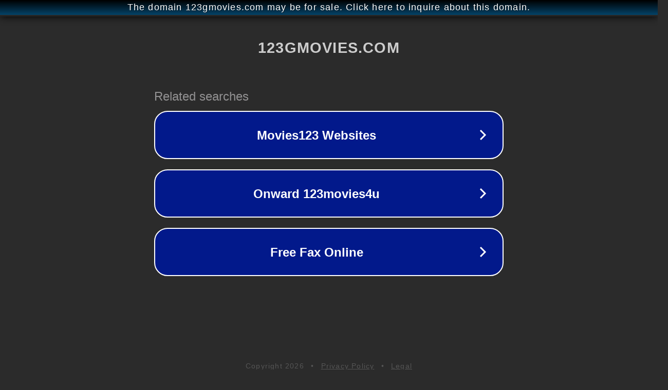

--- FILE ---
content_type: text/html; charset=utf-8
request_url: http://ww25.123gmovies.com/spear-of-destiny123movie?subid1=20240617-2141-5724-93eb-2d7c689a2235
body_size: 1210
content:
<!doctype html>
<html data-adblockkey="MFwwDQYJKoZIhvcNAQEBBQADSwAwSAJBANDrp2lz7AOmADaN8tA50LsWcjLFyQFcb/P2Txc58oYOeILb3vBw7J6f4pamkAQVSQuqYsKx3YzdUHCvbVZvFUsCAwEAAQ==_mEdOfAseyTUKuLZs8LqQZCygDS1GgWG1w5PWP36WZvU1s9lKKiAKnkuE4N+8NGG3rAkEhfMTxhACiYS2ZionDQ==" lang="en" style="background: #2B2B2B;">
<head>
    <meta charset="utf-8">
    <meta name="viewport" content="width=device-width, initial-scale=1">
    <link rel="icon" href="[data-uri]">
    <link rel="preconnect" href="https://www.google.com" crossorigin>
</head>
<body>
<div id="target" style="opacity: 0"></div>
<script>window.park = "[base64]";</script>
<script src="/bRJcDGNPP.js"></script>
</body>
</html>
